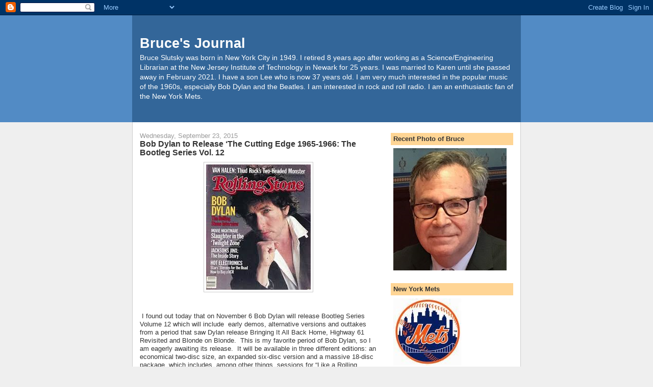

--- FILE ---
content_type: text/html; charset=UTF-8
request_url: https://www.bruceslutsky.com/b/stats?style=BLACK_TRANSPARENT&timeRange=ALL_TIME&token=APq4FmB-FWKVkCKx1_HJxycM2kxZLnAw6MRS559qDTArJI6JjkJa1hXdY7iMvRK5DlAc_MsxRsZWv6x95_F4OosNXhTXoRdA5w
body_size: 46
content:
{"total":7505052,"sparklineOptions":{"backgroundColor":{"fillOpacity":0.1,"fill":"#000000"},"series":[{"areaOpacity":0.3,"color":"#202020"}]},"sparklineData":[[0,43],[1,46],[2,51],[3,47],[4,24],[5,26],[6,27],[7,26],[8,22],[9,23],[10,19],[11,15],[12,18],[13,19],[14,19],[15,21],[16,23],[17,28],[18,35],[19,37],[20,34],[21,28],[22,52],[23,100],[24,78],[25,64],[26,53],[27,33],[28,34],[29,20]],"nextTickMs":70588}